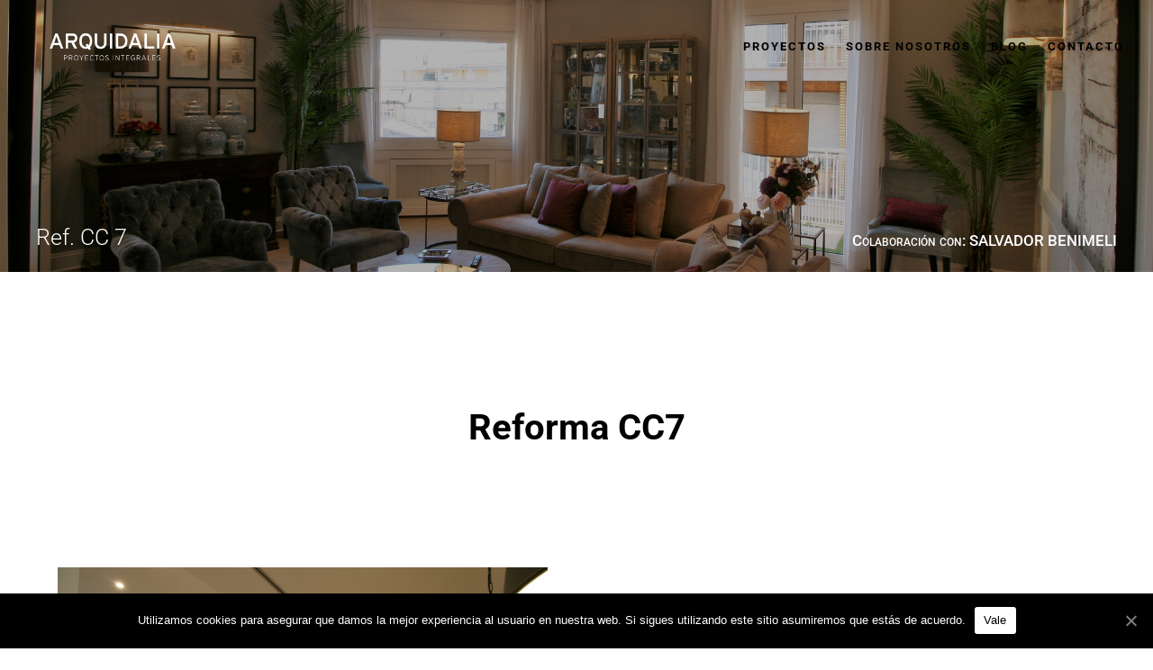

--- FILE ---
content_type: text/css
request_url: https://arquidalia.com/wp-content/cache/autoptimize/css/autoptimize_single_39ba02834d7ef448a8de8607da8b742b.css?ver=1740681869
body_size: 88
content:
@font-face{font-family:ETmodules;font-display:block;src:url(//arquidalia.com/wp-content/themes/Divi/core/admin/fonts/modules/social/modules.eot);src:url(//arquidalia.com/wp-content/themes/Divi/core/admin/fonts/modules/social/modules.eot?#iefix) format("embedded-opentype"),url(//arquidalia.com/wp-content/themes/Divi/core/admin/fonts/modules/social/modules.woff) format("woff"),url(//arquidalia.com/wp-content/themes/Divi/core/admin/fonts/modules/social/modules.ttf) format("truetype"),url(//arquidalia.com/wp-content/themes/Divi/core/admin/fonts/modules/social/modules.svg#ETmodules) format("svg");font-weight:400;font-style:normal}

--- FILE ---
content_type: text/css
request_url: https://arquidalia.com/wp-content/cache/autoptimize/css/autoptimize_single_d5af2420e5e4e7e631fcf7db3253826a.css?ver=4.27.4
body_size: 1612
content:
.cn-button.arq-cookie{background-color:#fff;color:#000}.arq-footer{display:flex;width:100%;justify-content:flex-end;align-items:flex-end;position:absolute;bottom:0;z-index:1}.single .et_pb_post{margin-bottom:0}.arq-footer>a{padding-right:20px}#main-footer .container{position:absolute !important;right:0;max-width:100% !important;width:100% !important}#footer-info{padding-bottom:0 !important}#main-header{position:absolute !important;display:flex;justify-content:space-around;top:0 !important;margin-bottom:100px !important;height:80px !important}#main-header .container{position:absolute !important;top:0;width:100%}.et_header_style_left .logo_container{display:flex;align-items:center;width:initial;padding-left:20px}.et_header_style_left .mobile_menu_bar{padding-right:20px}.et_header_style_left .logo_container #logo{max-width:150px}.mobile_menu_bar:before{font-size:33px;color:#fff !important}.page-id-459 #logo,.page-id-672 #logo{content:url("https://arquidalia.com/wp-content/uploads/2020/07/logo-movil.png");width:200px}.project-template-default #logo{content:url("https://arquidalia.com/wp-content/uploads/2020/07/logo-movil.png");filter:invert(1)}.project-template-default .logo_container{display:flex;align-items:center;justify-content:start}#logo{filter:invert(1)}.et_mobile_menu{background-color:#000 !important}.et_pb_container.clearfix{height:auto !important;position:absolute !important;bottom:100px;width:100% !important;padding:0 !important;margin:0 !important}.home .et_pb_slide_description{padding:0;position:absolute;bottom:0 !important;left:0 !important}#footer-bottom{padding:0}.arq-fullheight{overflow:hidden}.et_pb_slide{height:100vh !important}html.et-fb-root-ancestor,.fp-enabled body{overflow:initial !important}#fp-nav ul li a span{background-color:#fff !important}#section-footer{height:auto !important}.marquee{display:inline-block;white-space:nowrap;padding-left:101%;font-size:25px;font-weight:lighter}.marquee:hover{animation-play-state:paused}.twentytwenty-wrapper{width:100% !important}.et_pb_image_wrap.twentytwenty-container{width:100% !important}.text-stroke{font-family:sans-serif;font-size:8rem;color:transparent;transition:.2s;-webkit-text-stroke:1px #263238;font-family:'Roboto'}.text-stroke:hover{color:#000;transition:.2s}.et_pb_bg_layout_light .et-pb-controllers .et-pb-active-control{background-color:#fff !important;opacity:1}.et_pb_bg_layout_light .et-pb-controllers a{background-color:#fff !important;opacity:.5}.et-pb-slider-arrows a:before{color:#fff !important}.et_pb_filterable_portfolio .et_pb_portfolio_filters{margin:20px 0 5px}.et_pb_filterable_portfolio .et_pb_portfolio_filters .clearfix{display:flex;flex-wrap:wrap;justify-content:center;text-align:center;padding:15px 0 0;margin-top:20px}.et_pb_filterable_portfolio .et_pb_portfolio_filters .clearfix li{width:33%}.et_pb_filterable_portfolio .et_pb_portfolio_filters .clearfix li a{padding:10px 0}.et_pb_portfolio_filter a{border:none !important}@media only screen and (min-width:768px){#main-header{top:20px !important}.et_pb_filterable_portfolio .et_pb_portfolio_filters .clearfix li{width:10%}.et_pb_filterable_portfolio .et_pb_portfolio_filters .clearfix{padding:25px 0 20px}.three-column-grid .et_pb_grid_item{width:33% !important;margin:0 !important;padding:0 !important}.three-column-grid .et_pb_grid_item:nth-child(3n){margin-right:0 !important}.three-column-grid .et_pb_grid_item:nth-child(3n+1){clear:left}.three-column-grid .et_pb_grid_item:nth-child(4n+1){clear:unset !important}}.et_pb_portfolio_items .et_pb_module_header{position:absolute;left:50%;top:50%;transform:translate(-50%,-50%);-webkit-transform:translate(-50%,-50%);color:#fff;text-align:center}.text-stroke{font-size:6rem}#arq-portfolio .et_pb_portfolio_items{display:flex;justify-content:space-evenly;flex-wrap:wrap}#arq-portfolio .et_pb_portfolio_item{width:33.33% !important}#arq-portfolio .post-683{order:1}#arq-portfolio .post-811{order:2}#arq-portfolio .post-765{order:3}#arq-portfolio .post-861{order:4}#arq-portfolio .post-866{order:5}#arq-portfolio .post-872{order:6}#arq-portfolio .post-877{order:7}#arq-portfolio .post-882{order:8}#arq-portfolio .post-887{order:9}#arq-portfolio .post-892{order:10}#arq-portfolio .post-898{order:11}#arq-portfolio .post-904{order:12}#arq-portfolio .post-909{order:13}#arq-portfolio .post-914{order:14}#arq-portfolio .post-919{order:15}.home #top-menu a{color:#fff !important}@keyframes scrollLeft{0%{transform:translateX(0%)}100%{transform:translateX(-100%)}}@media (max-width:800px){#arq-portfolio .et_pb_portfolio_item{width:95% !important;margin-bottom:30px !important}#main-header{padding-top:15px}#logo{content:url("https://arquidalia.com/wp-content/uploads/2020/07/logo-movil.png");max-width:160px;filter:invert(1)}.home{overflow:hidden !important}.et-pb-controllers{bottom:50px !important}.et_header_style_left .logo_container{justify-content:start}.et_pb_column.doscolumnas{width:48% !important}.text-stroke{font-size:3rem}.aq-proyect{width:100%;height:350px;position:relative;display:block;overflow:hidden}.aq-proyect--button{display:block;width:100%;height:400px;overflow:hidden;z-index:3;background:#000}.aq-proyect--button:hover .aq-proyect--img{transform:scale(1.1);transition:1s;opacity:1;transform:scale(1.05) translate(-50%,-50%);-webkit-transform:scale(1.05) translate(-50%,-50%)}.aq-proyect--img{z-index:1;position:absolute;left:50%;top:50%;transform:scale(1) translate(-50%,-50%);-webkit-transform:scale(1) translate(-50%,-50%);transition:1s;opacity:.8}}

--- FILE ---
content_type: text/css
request_url: https://arquidalia.com/wp-content/et-cache/765/et-divi-dynamic-765-late.css
body_size: 93
content:
@font-face{font-family:ETmodules;font-display:block;src:url(//arquidalia.com/wp-content/themes/Divi/core/admin/fonts/modules/social/modules.eot);src:url(//arquidalia.com/wp-content/themes/Divi/core/admin/fonts/modules/social/modules.eot?#iefix) format("embedded-opentype"),url(//arquidalia.com/wp-content/themes/Divi/core/admin/fonts/modules/social/modules.woff) format("woff"),url(//arquidalia.com/wp-content/themes/Divi/core/admin/fonts/modules/social/modules.ttf) format("truetype"),url(//arquidalia.com/wp-content/themes/Divi/core/admin/fonts/modules/social/modules.svg#ETmodules) format("svg");font-weight:400;font-style:normal}